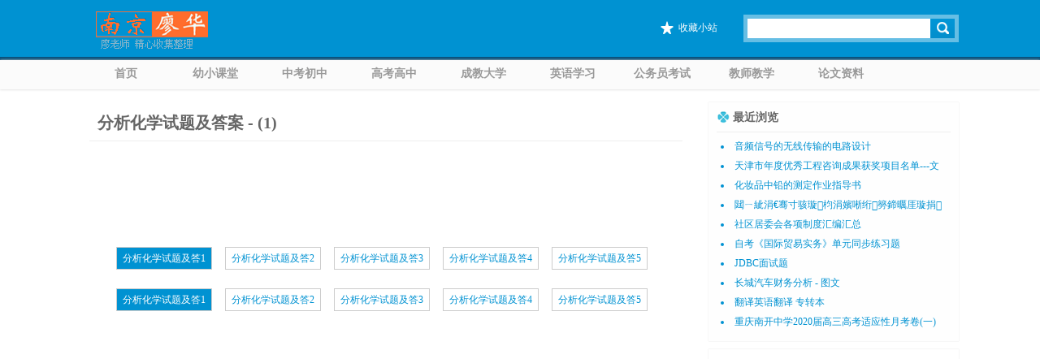

--- FILE ---
content_type: text/html
request_url: http://32336.cn/lhs_g7akgggeui1yrmdu54gjuod0klk00w01900w01401d015_1.html
body_size: 2884
content:
<!doctype html>
<html>
<head>
<meta http-equiv="Content-Type" content="text/html; charset=gb2312">
<title>分析化学试题及答案 - (1) 南京廖华答案网</title>
<link href="css/style.css" rel="stylesheet" type="text/css">
<meta name="keywords" content="分析化学试题及答案 - (1) 南京廖华答案网">
<meta name="description" content="分析化学试题及答案 - (1) 南京廖华答案网">
<meta name="applicable-device" content="pc">
<link rel="alternate" media="only screen and(max-width: 640px)" href="http://m.china-audit.com/mlhs_g7akgggeui1yrmdu54gjuod0klk00w01900w01401d015_1.html" >
<meta name="mobile-agent" content="format=xhtml; url=http://m.china-audit.com/mlhs_g7akgggeui1yrmdu54gjuod0klk00w01900w01401d015_1.html">
<script src="/css/mobile.js" type="text/javascript"></script>
<script type="text/javascript">fBrowserRedirect("http://m.china-audit.com/mlhs_g7akgggeui1yrmdu54gjuod0klk00w01900w01401d015_1.html");</script>
<link rel="shortcut icon" href="favicon.ico"/>
<link rel="bookmark" href="favicon.ico"/><script>
var _hmt = _hmt || [];
(function() {
  var hm = document.createElement("script");
  hm.src = "https://hm.baidu.com/hm.js?6fd8e10496ce0bbd9f6990d2a43e38a4";
  var s = document.getElementsByTagName("script")[0]; 
  s.parentNode.insertBefore(hm, s);
})();
</script>
</head>
<body>
<div class="header">
  <div class="main">
    <a href="./" title="" ><div class="logo"><h1></h1></div></a>
    <div class="sch"><Form name=fD1 method="POST" onSubmit="return c();">
      <input type="text" value="" name="word">
      <button type=submit onClick="return c();"></button></Form>
    </div>
    <div class="fav"><a title="将本站加入到您的收藏夹" href="javascript:window.external.AddFavorite(location.href,document.title)">收藏小站</a></div>
  </div>
</div>
<div class="nav">
 <div class="main">
   <ul>
<li><a href="./" title="" target="_blank">首页</a></li><li><a href="bd_mdl.asp" title="幼小课堂" target="_blank">幼小课堂</a></li><li><a href="bd_mdl.asp" title="中考初中" target="_blank">中考初中</a></li><li><a href="bd_mdl.asp" title="高考高中" target="_blank">高考高中</a></li><li><a href="bd_mdl.asp" title="成教大学" target="_blank">成教大学</a></li><li><a href="bd_mdl.asp" title="英语学习" target="_blank">英语学习</a></li><li><a href="bd_mdl.asp" title="公务员考试" target="_blank">公务员考试</a></li><li><a href="bd_mdl.asp" title="教师教学" target="_blank">教师教学</a></li><li><a href="bd_mdl.asp" title="论文资料" target="_blank">论文资料</a></li>   </ul>
 </div>
</div>
<div class="main">
  <div class="conter">
    <div class="conter-line">
      <span class="title" href="" title="" target="_blank">分析化学试题及答案 - (1)</span>&nbsp;
    </div>
    <div class="ad1"></div>
    <div class="page">
      <ul><p class=pages><li><a class=hover href='lhs_g7akgggeui1yrmdu54gjuod0klk00w01900w01401d015_1.html' title='分析化学试题及答案 - (1)-第1页'>分析化学试题及答1</a></li><li><a  href='lhs_g7akgggeui1yrmdu54gjuod0klk00w01900w01401d015_2.html' title='分析化学试题及答案 - (1)-第2页'>分析化学试题及答2</a></li><li><a  href='lhs_g7akgggeui1yrmdu54gjuod0klk00w01900w01401d015_3.html' title='分析化学试题及答案 - (1)-第3页'>分析化学试题及答3</a></li><li><a  href='lhs_g7akgggeui1yrmdu54gjuod0klk00w01900w01401d015_4.html' title='分析化学试题及答案 - (1)-第4页'>分析化学试题及答4</a></li><li><a  href='lhs_g7akgggeui1yrmdu54gjuod0klk00w01900w01401d015_5.html' title='分析化学试题及答案 - (1)-第5页'>分析化学试题及答5</a></li></p></ul>
    </div>
<div style="width:100%;"> </div>
<div>

</div>

    <div class="page">
      <ul><p class=pages><li><a class=hover href='lhs_g7akgggeui1yrmdu54gjuod0klk00w01900w01401d015_1.html' title='分析化学试题及答案 - (1)-第1页'>分析化学试题及答1</a></li><li><a  href='lhs_g7akgggeui1yrmdu54gjuod0klk00w01900w01401d015_2.html' title='分析化学试题及答案 - (1)-第2页'>分析化学试题及答2</a></li><li><a  href='lhs_g7akgggeui1yrmdu54gjuod0klk00w01900w01401d015_3.html' title='分析化学试题及答案 - (1)-第3页'>分析化学试题及答3</a></li><li><a  href='lhs_g7akgggeui1yrmdu54gjuod0klk00w01900w01401d015_4.html' title='分析化学试题及答案 - (1)-第4页'>分析化学试题及答4</a></li><li><a  href='lhs_g7akgggeui1yrmdu54gjuod0klk00w01900w01401d015_5.html' title='分析化学试题及答案 - (1)-第5页'>分析化学试题及答5</a></li></p></ul>
    </div>
  </div>
  <div class="side">
    <div class="side-conter">
      <div class="conter-line">
        <a class="title3" title="" target="_blank">最近浏览</a>
      </div>
      <div class="next-txt sile-list">
      <ul><li><a title="音频信号的无线传输的电路设计" href=lhd_5q58w1bo556trx11668o_4.html>音频信号的无线传输的电路设计</a></li><li><a title="天津市年度优秀工程咨询成果获奖项目名单---文本资料" href=lhd_3wbaj17llo3ibqw7s1xb7s7tu43ow500tnb_4.html>天津市年度优秀工程咨询成果获奖项目名单---文本资料</a></li><li><a title="化妆品中铅的测定作业指导书" href=lhd_1tsb44pgrb58u602x74s2b61z97lf1017iv_2.html>化妆品中铅的测定作业指导书</a></li><li><a title="閮ㄧ紪涓€骞寸骇璇枃涓嬪唽绗簩鍗曞厓璇捐缁冩眹缂栧強绛旀27椤?- 鐧惧" href=lhd_59ouw6cfrb6msol1o4w75dq8n1sig300ucz_7.html>閮ㄧ紪涓€骞寸骇璇枃涓嬪唽绗簩鍗曞厓璇捐缁冩眹缂栧強绛旀27椤?- 鐧惧</a></li><li><a title="社区居委会各项制度汇编汇总" href=lhd_1ty0c32tek2b61z989lz_12.html>社区居委会各项制度汇编汇总</a></li><li><a title="自考《国际贸易实务》单元同步练习题" href=lhd_6umsk1oehy9kfa251dud_8.html>自考《国际贸易实务》单元同步练习题</a></li><li><a title="JDBC面试题" href=lhd_55lfl7oj9c8az803iur7_1.html>JDBC面试题</a></li><li><a title="长城汽车财务分析 - 图文" href=lhd_18fqt752he4mn0g1luj1_6.html>长城汽车财务分析 - 图文</a></li><li><a title="翻译英语翻译 专转本" href=lhd_2p5u308ar502ra61xnck_1.html>翻译英语翻译 专转本</a></li><li><a title="重庆南开中学2020届高三高考适应性月考卷(一)语文试题及答案" href=lhd_172v29gqha9ersa9pruq6ksx797jw500wo7_3.html>重庆南开中学2020届高三高考适应性月考卷(一)语文试题及答案</a></li>
      </ul>
    </div>
    </div>
    <div class="ad5"> </div>

  </div>
</div>
<div class="footer">
  <div class="main">
    <a class="footer-logo"></a>
    <ul>
      <li><a href="about.asp?id=1" target="_blank">|　免责声明</a></li>
      <li><a href="about.asp?id=2" target="_blank">　|　服务条款</a></li>
      <li><a href="about.asp?id=3" target="_blank">　|　联系我们</a></li>
      
    </ul>
    <span>All rights reserved Powered by <a href="./"> 南京廖华答案网</a><br />资料来自互联网，
	有任何疑问，请联系客服</span>
  </div>
</div>
<script type="text/javascript">
function c(){
if(document.fD1.word.value=='')
{document.fD1.word.focus();}
else{
document.fD1.action='ss.asp';
document.fD1.submit();}
return false;}</script>
</body>
</html>

--- FILE ---
content_type: text/css
request_url: http://32336.cn/css/style.css
body_size: 2095
content:
/* state */
html{*overflow-x:hidden;}
body,div,dl,dt,dd,ul,ol,li,h1,h2,h3,h4,h5,h6,pre,code,form,fieldset,legend,input,textarea,p,blockquote,img{margin:0;padding:0;vertical-align:baseline;}
fieldset,img{border:0;}
address,caption,cite,code,dfn,em,th,td,var,i{font-style:normal;font-weight:normal;}
ol,ul,li{list-style:none;}
h1,h2,h3,h4,h5,h6{font-size:100%;font-weight:normal;}
input,textarea,select{font-family:inherit;font-size:inherit;font-weight:inherit;}

/* basic */
body{font-size:12px; color:#333;font-family:"宋体";}
a{color:#666;text-decoration:none;}
p{ line-height:200%;}
a:hover,i{text-decoration:none;}
.clear{clear:both;height:0;font-size:0px;overflow:hidden;}
.clearfix:after{clear:both;content:".";display:block;height:0;visibility:hidden;}
.clearfix{*zoom:1;}
.main {width:1080px; margin:0 auto;}
.logo,.sch button,.fav,.tidown,.title2,.comment,.top,.title3,.footer-logo {background:url(../pic/img.png) no-repeat;}
/* header */
.header {height:70px; width:100%;background:#0092d2; border-bottom:#07507b 4px solid;}
.logo {width:244px; height:60px; display:block; float:left; margin:5px 0 0;}
.sch { width:255px; height:24px; margin:18px 0 0; border:5px #66bee4 solid; float:right;}
.sch input {width:225px; height:24px; border:none; color:#666; float:left;}
.sch button { background-position: 0 -119px; width:30px; height:24px; border:none;float:left;}
.fav { width:80px; height:16px; margin:26px 0 0 ; float:right;background-position: 0 -103px; padding:0 0 0 22px;}
.fav a {color:#FFF; line-height:16px;}
.nav { width:100%; margin:0 0 16px; height:36px; background:#Fbfbfb;box-shadow:0 0 3px #ccc;}
.nav ul li {float:left; padding:0 10px;}
.nav ul li a {width:90px; height:33px; display:block; line-height:33px; font-size:14px; color:#999; text-align:center; font-weight:bold;} 
.nav ul li a:hover {color:#666; border-bottom:3px #ff6600 solid;}
.nav ul li a.hover {color:#666; border-bottom:3px #ff6600 solid;}
/* conter */
.conter {width:730px; float:left; background:#FFF; overflow:hidden; padding:10px; margin:0 0 30px;}
.conter img{max-width:700px;}
.conter-line {width:100%; overflow:hidden;border-bottom:#eee 1px solid; margin:0 0 5px 0;}
.conter-line span {float:left; width:520px; color:#666;  padding:0 10px;overflow:hidden;}
.conter-line span a {color:#0092d2;}
.title {float:left;width:600px; font-size:20px; font-weight:bold; line-height:30px;margin-bottom:7px;}
.tidown { background-position: 0 -87px; width:70px; height:16px;line-height:20px; float:right; padding:0 0 0 25px; margin:5px 0 0; color:#0092d2;}
.ad1 { width:728px; margin:7px auto 7px; height:90px; padding:5px 0; display:block; }
.ad2 {width:336px; height:280px; display:block; float:left; margin:10px 40px 5px 40px;overflow:hidden; background:#fffefe;}
.ad4 {width:728px; height:90px; margin:25px auto 25px;}
.ad5 {width:308px; height:600px;box-shadow:0 0 1px #ccc;margin:0 0 10px;}
.center {width:100%; overflow:hidden;}
.center p{ text-indent:2em; font-size:16px;padding:5px;}
.page {width:680px; height:36px; margin:15px auto;}
.page ul {display:inline;text-align:center;}
.page ul li{display:inline; padding:8px; float:left;}
.page ul li a{padding:1px 7px 1px 7px;}
.page a {height:24px; border:1px #ccc solid; text-align:center; line-height:24px; color:#0092d2; display:block;}
.page a:hover {background:#0092d2; color:#fff; }
.page a.hover {background:#0092d2; color:#fff; }
.title2 {background-position: 0 -87px; float:left; font-size:14px; color:#0092d2; font-weight:bold;  height:16px; margin:16px 0 3px 0; padding:0px 0 0 20px;}
.comment {background-position: 0 -143px; width:40px; height:21px;line-height:21px; float:right; padding:0 0 0 25px; color:#0092d2;}
.top {background-position: 0 -164px; width:21px; height:21px; float:right; margin:0 10px 0 0;}
.next-txt {width:100%; overflow:hidden;}
.next-txt ul li { list-style:inside; float:left; padding:0 5px;overflow:hidden;color:#0092d2;width:270px; height:24px; line-height:24px; }
.next-txt ul li a {color:#0092d2;}
.next-list {height:130px; border-bottom:1px #ccc dashed; margin:0 10px;}
.next-list img {border:none; float:left; width:90px; height:125px; padding:2px 18px;}
.next-list h3 {padding:25px 0 15px 0;float:right; width:480px;height:25px; font-size:18px; font-weight:bold;color:#3195d3; overflow:hidden; }
.next-list h3 a {color:#0092d2;}
.next-list span {width:60px; float:right; color:#999; padding:27px 5px 15px 0;}
.next-list p {text-indent:2em;font-size:14px; height:60px; width:555px; overflow:hidden; float:right; line-height:198%;}
/* side */
.side {width:308px; float:right;margin:0 0 30px;}
.side-conter {width:288px;background:#Fefefe; box-shadow:0 0 1px #ccc; overflow:hidden; padding:0 10px 12px 10px; margin:0 0 10px;}
.title3 {background-position:0 -87px; float:left; font-size:14px; font-weight:bold; width:120px; height:16px; margin:10px 0; padding:0 0 0 20px;}
.sile-list ul li { width:275px;}
/* footer */
.footer {width:100%; background:#FFF; border-top:4px #0092d2 solid; overflow:hidden; padding:0 0 10px;}
.footer ul {float:left; border-bottom:1px #eee solid; overflow:hidden; width:640px; margin:0 0 10px;}
.footer ul li {float:left; color:#ccc;}
.footer ul li a {padding:10px; padding-left:0; display:block; font-weight:bold;}
.footer ul li a:hover {color:#0092d2;}
.footer-logo {float:right;background-position: -244px 0; width:88px; height:57px; display:block; margin:20px 90px 0;}
.footer span {width:640px; float:left; line-height:180%;}

--- FILE ---
content_type: application/x-javascript
request_url: http://32336.cn/css/mobile.js
body_size: 636
content:
function fBrowserRedirect(pcurl)
{
	//璁惧畾Mobile鐨勫畾涔�(绉诲姩璁惧鍚嶇О鍏ㄩ儴灏忓啓)锛�
	var mobileAgent = new Array("iphone", "ipod", "ipad", "android", "mobile", "blackberry", "webos", "incognito", "webmate", "bada", "nokia", "lg", "ucweb", "skyfire");
	//璇诲彇鐢ㄦ埛鐨勬祻瑙堝櫒璧勬枡锛�
	var browser = navigator.userAgent.toLowerCase();
	var isMobile = false;

	//寮€濮嬫鏌ワ紱
	for (var i=0; i<mobileAgent.length; i++){
		if (browser.indexOf(mobileAgent[i])!=-1){
			isMobile = true;
			//alert(mobileAgent[i]);
			//绋嬪紡鐮�(杞潃)锛�
			location.href = pcurl;
			//鍋滄杩愯寰幆锛�
			break;
		}
	}
}